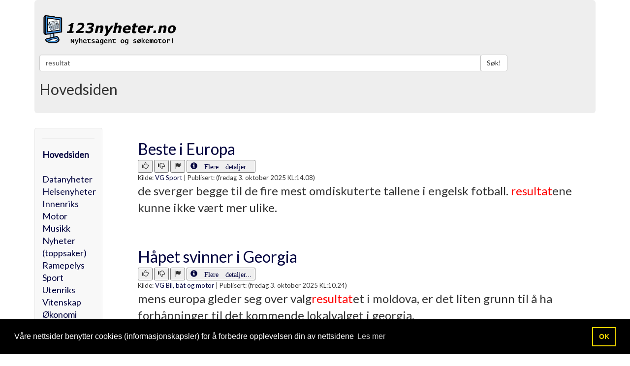

--- FILE ---
content_type: text/html
request_url: https://123nyheter.no/search.asp?search=resultat
body_size: 91281
content:




<!DOCTYPE html>
<html lang="NO">
  <head>
    <meta charset="utf-8">
	<meta http-equiv="Content-Type" content="text/html;charset=UTF-8" />
    <meta http-equiv="X-UA-Compatible" content="IE=edge">
    <meta name="viewport" content="width=device-width, initial-scale=1">
    <!-- The above 3 meta tags *must* come first in the head; any other head content must come *after* these tags -->

<meta name="description" content="resultat - 123nyheter.no leverer nyheter fra mange nyhets nettsteder.">
<meta name="Keywords" content="resultat,nyheter, 123nyheter">
<meta name="Copyright" content="Tveit MEDIA"> 
<meta name="Reply-to" content="ola@tveit-media.no"> 

<meta HTTP-EQUIV="Authoring-tool" content="NotePad"> 
<meta name="Author" content="Ola Sigmund Tveit Tveit-Media.no">
<META NAME="ROBOTS" CONTENT="INDEX,FOLLOW">
<meta http-equiv="refresh" content="600">

    <title>resultat  &middot; 123nyheter.no</title>

    <!-- Bootstrap -->

	<link href='https://fonts.googleapis.com/css?family=Lato:400,300' rel='stylesheet' type='text/css'>
    <link href="https://123nyheter.no/css/bootstrap.min.css" rel="stylesheet">
    <link href="https://123nyheter.no/css/bootstrap-override.css" rel="stylesheet">

    <!-- HTML5 shim and Respond.js for IE8 support of HTML5 elements and media queries -->
    <!-- WARNING: Respond.js doesn't work if you view the page via file:// -->
    <!--[if lt IE 9]>
      <script src="https://oss.maxcdn.com/html5shiv/3.7.2/html5shiv.min.js"></script>
      <script src="https://oss.maxcdn.com/respond/1.4.2/respond.min.js"></script>
    <![endif]-->


<!-- Global site tag (gtag.js) - Google Analytics -->
<script async src="https://www.googletagmanager.com/gtag/js?id=UA-8740972-1"></script>
<script>
  window.dataLayer = window.dataLayer || [];
  function gtag(){dataLayer.push(arguments);}
  gtag('js', new Date());

  gtag('config', 'UA-8740972-1');
</script>



	<script type="text/javascript" src="https://123nyheter.no/js/sok_scriptet.js"></script>

	 


  <script type="text/javascript">
function myclick(url)
{
a=GetXmlHttpObject(recResult);
a.open("GET","https://123nyheter.no/link.asp?link="+url,true);a.send(null);
}
 </script>


 <script type="text/javascript">
function tommelopp(url)
{
a=GetXmlHttpObject(recResult);
a.open("GET","https://123nyheter.no/aiax/flagging.asp?tommel=1&link="+url);a.send(null);
}
 </script>


<script type="text/javascript">
function tommelned(url)
{
a=GetXmlHttpObject(recResult);
a.open("GET","https://123nyheter.no/aiax/flagging.asp?tommel=0&link="+url);a.send(null);
}
 </script>



<script type="text/javascript">
function flagget(url)
{
a=GetXmlHttpObject(recResult);
a.open("GET","https://123nyheter.no/aiax/flagging.asp?tommel=2&link="+url);a.send(null);
}
 </script>



<link rel="stylesheet" type="text/css" href="//cdnjs.cloudflare.com/ajax/libs/cookieconsent2/3.1.0/cookieconsent.min.css" />
<script src="//cdnjs.cloudflare.com/ajax/libs/cookieconsent2/3.1.0/cookieconsent.min.js"></script>
<script>
window.addEventListener("load", function(){
window.cookieconsent.initialise({
  "palette": {
    "popup": {
      "background": "#000"
    },
    "button": {
      "background": "transparent",
      "text": "#f1d600",
      "border": "#f1d600"
    }
  },
  "content": {
    "message": "Våre nettsider benytter cookies (informasjonskapsler) for å forbedre opplevelsen din av nettsidene",
    "dismiss": "OK",
    "link": "Les mer",
    "href": "personvern.asp"
  }
})});
</script>

<style>
tbody tr:nth-child(Odd) td { background: #F9F9F9; }
tbody tr:nth-child(Even) td { background: #Ffffff; }
</style>




  </head>
  <body>






   <!-- <div class="container">
&nbsp; 
   </div>   --> <!-- /container -->









    <div class="container">





      <!-- Main component for a primary marketing message or call to action -->
      <div class="jumbotron">



<div class="row" style="margin-top:-20px;">
  <div class="col-lg-6">


<a href="https://123nyheter.no/default.asp">
<img src="https://123nyheter.no/gfx/logo_09.png" style="margin-left: 2px; max-width: 300px; height: auto;" alt="123Nyheter.no - Nyhetsagent og søkemotor!" title="123Nyheter.no - Nyhetsagent og søkemotor!" border="0">
</a>
<br>
<br>

  </div><!-- /.col-lg-6 -->













<div class="visible-lg-block col-md-6 text-left text-muted" style="MARGIN-LEFT:-190px;">

<!-- ANNONSE PLASS TOPP BANNER (728x90 eller 462x60)  START -->

<!-- START ADVERTISER: from tradedoubler.com -->
<script type="text/javascript">
var uri = 'https://impfr.tradedoubler.com/imp?type(js)g(24263432)a(2799352)' + new String (Math.random()).substring (2, 11);
document.write('<sc'+'ript type="text/javascript" src="'+uri+'" charset=""></sc'+'ript>');
</script>
<!-- END ADVERTISER: from tradedoubler.com -->

<!-- ANNONSE PLASS TOPP BANNER (728x90 eller 462x60) STOPP -->

</div>











  <div class="col-lg-12">

    <div class="input-group">




<!-- SØKING START ********************************************** -->
<span class="input-group-btn">
<form name="aspForm" action="https://123nyheter.no/search.asp" method="post" accept-charset="UTF-8">
<!--<div id="ajax_Div" style="position:absolute; z-index:100; margin-top:33px;"></div>-->
      <input type="text" id="txt_a" name="txt_a" autocomplete="off" class="form-control" placeholder="Søk etter..." style='width:80%;' value="resultat">
<input type="hidden" name="v" value="3">
<button class="btn btn-default" type="submit">Søk!</button>
</form>
</span>
<!-- SØKING STOPP ********************************************** -->




    </div><!-- /input-group -->
  </div><!-- /.col-lg-6 -->

</div><!-- /.row -->





<h2>Hovedsiden</h2>









      </div>

   </div> <!-- /container -->








    <div class="container">







<div class="row">
  <div class="col-sm-2">
    <div class="sidebar-nav">
      <div class="navbar navbar-default" role="navigation">
        <div class="navbar-header">
          <button type="button" class="navbar-toggle" data-toggle="collapse" data-target=".sidebar-navbar-collapse">
            <span class="sr-only">Toggle navigation</span>
            <span class="icon-bar"></span>
            <span class="icon-bar"></span>
            <span class="icon-bar"></span>
          </button>
          <span class="visible-xs navbar-brand">Kategorier</span>
        </div>
        <div class="navbar-collapse collapse sidebar-navbar-collapse">
         <!-- <ul class="nav navbar-nav"> -->

<hr><div style='font-size:18px;'><a href='default.asp' style='font-weight:bold;'>Hovedsiden</a><br><br><a href='default.asp?kategori_id=4' >Datanyheter</a><br><a href='default.asp?kategori_id=9' >Helsenyheter</a><br><a href='default.asp?kategori_id=5' >Innenriks</a><br><a href='default.asp?kategori_id=11' >Motor</a><br><a href='default.asp?kategori_id=16' >Musikk</a><br><a href='default.asp?kategori_id=1' >Nyheter (toppsaker)</a><br><a href='default.asp?kategori_id=3' >Ramepelys</a><br><a href='default.asp?kategori_id=2' >Sport</a><br><a href='default.asp?kategori_id=6' >Utenriks</a><br><a href='default.asp?kategori_id=7' >Vitenskap</a><br><a href='default.asp?kategori_id=8' >Økonomi</a><br></div>


<br>


<!--
            <li class="dropdown">
              <a href="#" class="dropdown-toggle" data-toggle="dropdown">Mer... <b class="caret"></b></a>
              <ul class="dropdown-menu">
                <li><a href="https://123nyheter.no/om_oss.asp">Om 123nyheter.no</a></li>
                <li><a href="https://123nyheter.no/kontakt_oss.asp">Kontakt oss</a></li>
              </ul>
            </li>
          </ul>

-->



<br><b>Sidens kilder:</b>



        </div><!--/.nav-collapse -->
      </div>
    </div>

<div class="visible-md-block col-md-6 text-right text-muted">

<!-- MOBIL ANNONSE PLASS VENSTRE  START -->
<center>
Liten annonse
</center>
<!-- MOBIL ANNONSE PLASS VENSTRE  STOPP -->

</div>






<div class="visible-lg-block col-md-6 annonse-div text-left text-muted">
        <div class="box follow-scroll">  <!-- Annonse følger etter scroll    START-->

<!-- ANNONSE PLASS VENSTRE UNDER MENY 160x600  START -->
<!-- START ADVERTISER: from tradedoubler.com -->
<script type="text/javascript">
var uri = 'https://impfr.tradedoubler.com/imp?type(img)g(24841122)a(2799352)' + new String (Math.random()).substring (2, 11);
document.write('<a href="https://clk.tradedoubler.com/click?p=308528&a=2799352&g=24841122" target="_BLANK"><img src="'+uri+'" border=0></a>');
</script>
<!-- END ADVERTISER: from tradedoubler.com -->

        </div>	<!-- Annonse følger etter scroll    STOPP-->
</div>


  </div>







  <div class="col-sm-10">




















<!--


                <div class="col-sm-12">
				
				

				
	<ul class="pager">
	-->


<!--
  	</ul>
                </div>


-->











                <div class="col-lg-12">
				
				
				
				

<!-- Hovedsiden -->

<ul class='pager' style='text-align:left;'><a href='https://www.vg.no/sport/i/Avj4rA/likhetene-er-mange-resultatene-mellom-amorim-og-glasner-kunne-ikke-vaert-mer-ulike' target='_blank'   onclick="myclick('1050058')" ><font size='6'>Beste i Europa</font></a><br>
  <button type="button" onclick="tommelopp('1050058')" title="Anbefal denne artikelen"><span class="glyphicon glyphicon-thumbs-up"></span></button>
  <button type="button" onclick="tommelned('1050058')" title="Anbefal ikke denne artikelen"><span class="glyphicon glyphicon-thumbs-down"></span></button>
  <button type="button" onclick="flagget('1050058')" title="Flagg denne artikkelen for sletting!"><span class="glyphicon glyphicon-flag"></span></button>
  
  <a href='https://123nyheter.no/detaljer.asp?id=1050058' alt='Les mer detaljer om artikkelen: Innrømmer doping – fikk hjelp av bussjåfør | Skrevet av NRK - Sport' title='Les mer detaljer om artikkelen: Innrømmer doping – fikk hjelp av bussjåfør | Skrevet av NRK - Sport'><button><span class="glyphicon glyphicon-info-sign"> Flere detaljer...</span></button></a> <br><font size='2'>Kilde: <a href='https://www.vg.no/'>VG Sport</a> | <span title='03.10.2025 14.08.44'>Publisert: (fredag 3. oktober 2025 KL:14.08)</span></font><br><font size='5'>de sverger begge til de fire mest omdiskuterte tallene i engelsk fotball. <font color='RED'>resultat</font>ene kunne ikke vært mer ulike. </font><br></ul><br><ul class='pager' style='text-align:left;'><a href='https://www.vg.no/nyheter/i/63xp3e/haapet-svinner-i-georgia' target='_blank'   onclick="myclick('1050000')" ><font size='6'>Håpet svinner i Georgia </font></a><br>
  <button type="button" onclick="tommelopp('1050000')" title="Anbefal denne artikelen"><span class="glyphicon glyphicon-thumbs-up"></span></button>
  <button type="button" onclick="tommelned('1050000')" title="Anbefal ikke denne artikelen"><span class="glyphicon glyphicon-thumbs-down"></span></button>
  <button type="button" onclick="flagget('1050000')" title="Flagg denne artikkelen for sletting!"><span class="glyphicon glyphicon-flag"></span></button>
  
  <a href='https://123nyheter.no/detaljer.asp?id=1050000' alt='Les mer detaljer om artikkelen: Innrømmer doping – fikk hjelp av bussjåfør | Skrevet av NRK - Sport' title='Les mer detaljer om artikkelen: Innrømmer doping – fikk hjelp av bussjåfør | Skrevet av NRK - Sport'><button><span class="glyphicon glyphicon-info-sign"> Flere detaljer...</span></button></a> <br><font size='2'>Kilde: <a href='https://www.vg.no/rss/'>VG Bil, båt og motor</a> | <span title='03.10.2025 10.24.47'>Publisert: (fredag 3. oktober 2025 KL:10.24)</span></font><br><font size='5'>mens europa gleder seg over valg<font color='RED'>resultat</font>et i moldova, er det liten grunn til å ha forhåpninger til det kommende lokalvalget i georgia.</font><br></ul><br><ul class='pager' style='text-align:left;'><a href='https://www.nrk.no/sport/norge-tok-gull-i-sykkel-em-1.17595358' target='_blank'   onclick="myclick('1049794')" ><font size='6'>Norge tok gull i sykkel-EM</font></a><br>
  <button type="button" onclick="tommelopp('1049794')" title="Anbefal denne artikelen"><span class="glyphicon glyphicon-thumbs-up"></span></button>
  <button type="button" onclick="tommelned('1049794')" title="Anbefal ikke denne artikelen"><span class="glyphicon glyphicon-thumbs-down"></span></button>
  <button type="button" onclick="flagget('1049794')" title="Flagg denne artikkelen for sletting!"><span class="glyphicon glyphicon-flag"></span></button>
  
  <a href='https://123nyheter.no/detaljer.asp?id=1049794' alt='Les mer detaljer om artikkelen: Innrømmer doping – fikk hjelp av bussjåfør | Skrevet av NRK - Sport' title='Les mer detaljer om artikkelen: Innrømmer doping – fikk hjelp av bussjåfør | Skrevet av NRK - Sport'><button><span class="glyphicon glyphicon-info-sign"> Flere detaljer...</span></button></a> <br><font size='2'>Kilde: <a href='http://www.nrk.no/sport/'>NRK - Sport</a> | <span title='02.10.2025 14.02.23'>Publisert: (torsdag 2. oktober 2025 KL:14.02)</span></font><br><font size='5'>det norske juniorlaget med kristian haugetun, sindre orholm-lønseth, håkon eiksund øksnes, oda aune gissinger, marte dolven og ida østbye støvern tok gull i blandet lagtempo for junior i sykkel-em torsdag.
norge var tre sekunder bak tyskland ved veksling. på siste halvdel var de norske kvinnene, ledet an av gissinnger som tok bronse på den individuelle tempoen, i en klasse for seg selv.
til slutt vant norge 34 sekunder foran frankrike og 37 sekunder foran polen, mens tyskland fikk det tøft og ble nummer fire, 45 sekunder bak norge.
– det var en veldig bra prestasjon av både guttene og jentene. det er spesielt med lagtempo, da man er avhengige av alle på laget. det var noe utfordrende forhold med en del vind, men begge lagene klarte seg veldig bra, sier jon anders grøndahl, landslagssjef for kvinner landevei i norges cykleforbund.
i tillegg til torsdagens gull og gissingers bronse, tok også mie bjørndal ottestad sølv på onsdagens tempo for kvinner elite. hun sier til nrk at hun også håper på et godt <font color='RED'>resultat</font> på lørdagens fellesstart. både den og mennenes fellesstart (på søndag) sendes på nrk.</font><br></ul><br><ul class='pager' style='text-align:left;'><a href='https://e24.no/boers-og-finans/i/935RlW/stolt-nielsen-ned-etter-tallslipp' target='_blank'   onclick="myclick('1049712')" ><font size='6'>Stolt-Nielsen ned etter tallslipp</font></a><br>
  <button type="button" onclick="tommelopp('1049712')" title="Anbefal denne artikelen"><span class="glyphicon glyphicon-thumbs-up"></span></button>
  <button type="button" onclick="tommelned('1049712')" title="Anbefal ikke denne artikelen"><span class="glyphicon glyphicon-thumbs-down"></span></button>
  <button type="button" onclick="flagget('1049712')" title="Flagg denne artikkelen for sletting!"><span class="glyphicon glyphicon-flag"></span></button>
  
  <a href='https://123nyheter.no/detaljer.asp?id=1049712' alt='Les mer detaljer om artikkelen: Innrømmer doping – fikk hjelp av bussjåfør | Skrevet av NRK - Sport' title='Les mer detaljer om artikkelen: Innrømmer doping – fikk hjelp av bussjåfør | Skrevet av NRK - Sport'><button><span class="glyphicon glyphicon-info-sign"> Flere detaljer...</span></button></a> <br><font size='2'>Kilde: <a href='http://e24.no'>E24</a> | <span title='02.10.2025 09.01.11'>Publisert: (torsdag 2. oktober 2025 KL:09.01)</span></font><br><font size='5'>rederiets <font color='RED'>resultat</font> før skatt falt til 78 millioner dollar i tredje kvartal. </font><br></ul><br><ul class='pager' style='text-align:left;'><a href='https://e24.no/boers-og-finans/i/3Mr2Le/resultatfall-for-stolt-nielsen' target='_blank'   onclick="myclick('1049707')" ><font size='6'><font color='RED'>resultat</font>fall for stolt-nielsen </font></a><br>
  <button type="button" onclick="tommelopp('1049707')" title="Anbefal denne artikelen"><span class="glyphicon glyphicon-thumbs-up"></span></button>
  <button type="button" onclick="tommelned('1049707')" title="Anbefal ikke denne artikelen"><span class="glyphicon glyphicon-thumbs-down"></span></button>
  <button type="button" onclick="flagget('1049707')" title="Flagg denne artikkelen for sletting!"><span class="glyphicon glyphicon-flag"></span></button>
  
  <a href='https://123nyheter.no/detaljer.asp?id=1049707' alt='Les mer detaljer om artikkelen: Innrømmer doping – fikk hjelp av bussjåfør | Skrevet av NRK - Sport' title='Les mer detaljer om artikkelen: Innrømmer doping – fikk hjelp av bussjåfør | Skrevet av NRK - Sport'><button><span class="glyphicon glyphicon-info-sign"> Flere detaljer...</span></button></a> <br><font size='2'>Kilde: <a href='http://e24.no'>E24</a> | <span title='02.10.2025 08.24.01'>Publisert: (torsdag 2. oktober 2025 KL:08.24)</span></font><br><font size='5'>Svekkelse i fraktmarkedet fra fjorårets rekordnivå bidrar til lavere inntjening for Stolt-Nielsen</font><br></ul><br><ul class='pager' style='text-align:left;'><a href='https://www.nrk.no/sport/kommende-glimt-motstander-med-uavgjort-1.17594526' target='_blank'   onclick="myclick('1049653')" ><font size='6'>Kommende Glimt-motstander med uavgjort</font></a><br>
  <button type="button" onclick="tommelopp('1049653')" title="Anbefal denne artikelen"><span class="glyphicon glyphicon-thumbs-up"></span></button>
  <button type="button" onclick="tommelned('1049653')" title="Anbefal ikke denne artikelen"><span class="glyphicon glyphicon-thumbs-down"></span></button>
  <button type="button" onclick="flagget('1049653')" title="Flagg denne artikkelen for sletting!"><span class="glyphicon glyphicon-flag"></span></button>
  
  <a href='https://123nyheter.no/detaljer.asp?id=1049653' alt='Les mer detaljer om artikkelen: Innrømmer doping – fikk hjelp av bussjåfør | Skrevet av NRK - Sport' title='Les mer detaljer om artikkelen: Innrømmer doping – fikk hjelp av bussjåfør | Skrevet av NRK - Sport'><button><span class="glyphicon glyphicon-info-sign"> Flere detaljer...</span></button></a> <br><font size='2'>Kilde: <a href='http://www.nrk.no/sport/'>NRK - Sport</a> | <span title='01.10.2025 23.13.41'>Publisert: (onsdag 1. oktober 2025 KL:23.13)</span></font><br><font size='5'>villarreal og juventus spilte 2-2 i en fartsfylt kamp som endte med en utligning på tampen.
georges mikautadze sendte villarreal i føringen før italienerne slo tilbake etter hvilen.
midtstopper federico gatti kastet seg rundt og scoret på brassespark før francisco conceição utnyttet en stygg ballmist og sørget for juventus-ledelse.
i overtiden sørget renato veiga for 2-2.
juventus skal 25. november gjeste bodø/glimt i femte runde. 10. desember er dortmund vert for glimt i runde seks.
glimt står med to uavgjort<font color='RED'>resultat</font> hittil. (ntb)</font><br></ul><br><ul class='pager' style='text-align:left;'><a href='https://www.aftenposten.no/sport/i/4By2b6/enorm-city-kalddusj-etter-ellevill-haaland-omgang-han-har-vaert-enorm' target='_blank'   onclick="myclick('1049663')" ><font size='6'>Enorm City-kalddusj etter ellevill Haaland-omgang: – Han har vært enorm</font></a><br>
  <button type="button" onclick="tommelopp('1049663')" title="Anbefal denne artikelen"><span class="glyphicon glyphicon-thumbs-up"></span></button>
  <button type="button" onclick="tommelned('1049663')" title="Anbefal ikke denne artikelen"><span class="glyphicon glyphicon-thumbs-down"></span></button>
  <button type="button" onclick="flagget('1049663')" title="Flagg denne artikkelen for sletting!"><span class="glyphicon glyphicon-flag"></span></button>
  
  <a href='https://123nyheter.no/detaljer.asp?id=1049663' alt='Les mer detaljer om artikkelen: Innrømmer doping – fikk hjelp av bussjåfør | Skrevet av NRK - Sport' title='Les mer detaljer om artikkelen: Innrømmer doping – fikk hjelp av bussjåfør | Skrevet av NRK - Sport'><button><span class="glyphicon glyphicon-info-sign"> Flere detaljer...</span></button></a> <br><font size='2'>Kilde: <a href='http://www.aftenposten.no/norge/'>Aftenposten - innenriks</a> | <span title='01.10.2025 22.57.07'>Publisert: (onsdag 1. oktober 2025 KL:22.57)</span></font><br><font size='5'>hør på disse erling braut haaland-tallene: syv berøringer, tre av dem inne i monacos 16-meter, der <font color='RED'>resultat</font>et ble to mål…</font><br></ul><br><ul class='pager' style='text-align:left;'><a href='https://www.vg.no/sport/i/wgwqJn/enorm-city-kalddusj-etter-ellevill-haaland-omgang-han-har-vaert-enorm' target='_blank'   onclick="myclick('1049651')" ><font size='6'>Enorm City-kalddusj etter ellevill Haaland-omgang: – Han har vært enorm</font></a><br>
  <button type="button" onclick="tommelopp('1049651')" title="Anbefal denne artikelen"><span class="glyphicon glyphicon-thumbs-up"></span></button>
  <button type="button" onclick="tommelned('1049651')" title="Anbefal ikke denne artikelen"><span class="glyphicon glyphicon-thumbs-down"></span></button>
  <button type="button" onclick="flagget('1049651')" title="Flagg denne artikkelen for sletting!"><span class="glyphicon glyphicon-flag"></span></button>
  
  <a href='https://123nyheter.no/detaljer.asp?id=1049651' alt='Les mer detaljer om artikkelen: Innrømmer doping – fikk hjelp av bussjåfør | Skrevet av NRK - Sport' title='Les mer detaljer om artikkelen: Innrømmer doping – fikk hjelp av bussjåfør | Skrevet av NRK - Sport'><button><span class="glyphicon glyphicon-info-sign"> Flere detaljer...</span></button></a> <br><font size='2'>Kilde: <a href='https://www.vg.no/'>VG Sport</a> | <span title='01.10.2025 22.57.03'>Publisert: (onsdag 1. oktober 2025 KL:22.57)</span></font><br><font size='5'>hør på disse erling braut haaland-tallene: syv berøringer, tre av dem inne i monacos 16-meter, der <font color='RED'>resultat</font>et ble to mål på bare 45 minutter.</font><br></ul><br><ul class='pager' style='text-align:left;'><a href='https://www.nrk.no/sport/evenepoel-med-overlegent-em-gull---bronse-til-dansk-overraskelse-1.17593985' target='_blank'   onclick="myclick('1049577')" ><font size='6'>Evenepoel med overlegent EM-gull - bronse til dansk overraskelse</font></a><br>
  <button type="button" onclick="tommelopp('1049577')" title="Anbefal denne artikelen"><span class="glyphicon glyphicon-thumbs-up"></span></button>
  <button type="button" onclick="tommelned('1049577')" title="Anbefal ikke denne artikelen"><span class="glyphicon glyphicon-thumbs-down"></span></button>
  <button type="button" onclick="flagget('1049577')" title="Flagg denne artikkelen for sletting!"><span class="glyphicon glyphicon-flag"></span></button>
  
  <a href='https://123nyheter.no/detaljer.asp?id=1049577' alt='Les mer detaljer om artikkelen: Innrømmer doping – fikk hjelp av bussjåfør | Skrevet av NRK - Sport' title='Les mer detaljer om artikkelen: Innrømmer doping – fikk hjelp av bussjåfør | Skrevet av NRK - Sport'><button><span class="glyphicon glyphicon-info-sign"> Flere detaljer...</span></button></a> <br><font size='2'>Kilde: <a href='http://www.nrk.no/sport/'>NRK - Sport</a> | <span title='01.10.2025 17.09.48'>Publisert: (onsdag 1. oktober 2025 KL:17.09)</span></font><br><font size='5'>remco evenepoel var i en klasse for seg selv og tok gull på tempoen i sykkel-em.
belgieren, som også ble verdensmester på tempo for halvannen uke siden, var 43 sekunder foran filippo ganna på annenplass på den 24 kilometer lange tempoen.
på bronseplass kom noe overraskende danske niklas larsen. 28-åringen syklet i fem år for det norske uno-x-laget, men tok steget ned til et mindre dansk lag før årets sesong.
der har han virkelig fått fart på karrieren igjen og onsdagens em-medalje er hans kanskje største <font color='RED'>resultat</font> som landeveissyklist.</font><br></ul><br><ul class='pager' style='text-align:left;'><a href='https://www.vg.no/sport/i/OowxKb/vgs-profeten-elise-brindeland-best-i-august' target='_blank'   onclick="myclick('1049573')" ><font size='6'>Elise (35) slo 34.000 og vant Profeten: – Jeg vinner jo aldri noe</font></a><br>
  <button type="button" onclick="tommelopp('1049573')" title="Anbefal denne artikelen"><span class="glyphicon glyphicon-thumbs-up"></span></button>
  <button type="button" onclick="tommelned('1049573')" title="Anbefal ikke denne artikelen"><span class="glyphicon glyphicon-thumbs-down"></span></button>
  <button type="button" onclick="flagget('1049573')" title="Flagg denne artikkelen for sletting!"><span class="glyphicon glyphicon-flag"></span></button>
  
  <a href='https://123nyheter.no/detaljer.asp?id=1049573' alt='Les mer detaljer om artikkelen: Innrømmer doping – fikk hjelp av bussjåfør | Skrevet av NRK - Sport' title='Les mer detaljer om artikkelen: Innrømmer doping – fikk hjelp av bussjåfør | Skrevet av NRK - Sport'><button><span class="glyphicon glyphicon-info-sign"> Flere detaljer...</span></button></a> <br><font size='2'>Kilde: <a href='https://www.vg.no/rss/'>VG Bil, båt og motor</a> | <span title='01.10.2025 16.56.23'>Publisert: (onsdag 1. oktober 2025 KL:16.56)</span></font><br><font size='5'>konsulenten fra stavanger var norges beste i september til å tippe <font color='RED'>resultat</font>.</font><br></ul><br><ul class='pager' style='text-align:left;'><a href='https://www.nrk.no/sport/full-forvirring-etter-norsk-sykkelbragd---fra-to-til-en-norsk-em-medalje-1.17593931' target='_blank'   onclick="myclick('1049562')" ><font size='6'>Full forvirring etter norsk sykkelbragd - fra to til én norsk EM-medalje</font></a><br>
  <button type="button" onclick="tommelopp('1049562')" title="Anbefal denne artikelen"><span class="glyphicon glyphicon-thumbs-up"></span></button>
  <button type="button" onclick="tommelned('1049562')" title="Anbefal ikke denne artikelen"><span class="glyphicon glyphicon-thumbs-down"></span></button>
  <button type="button" onclick="flagget('1049562')" title="Flagg denne artikkelen for sletting!"><span class="glyphicon glyphicon-flag"></span></button>
  
  <a href='https://123nyheter.no/detaljer.asp?id=1049562' alt='Les mer detaljer om artikkelen: Innrømmer doping – fikk hjelp av bussjåfør | Skrevet av NRK - Sport' title='Les mer detaljer om artikkelen: Innrømmer doping – fikk hjelp av bussjåfør | Skrevet av NRK - Sport'><button><span class="glyphicon glyphicon-info-sign"> Flere detaljer...</span></button></a> <br><font size='2'>Kilde: <a href='http://www.nrk.no/sport/'>NRK - Sport</a> | <span title='01.10.2025 15.25.00'>Publisert: (onsdag 1. oktober 2025 KL:15.25)</span></font><br><font size='5'>mie bjørndal ottestad og katrine aalerud så ut til å sykle inn til sølv og bronse på tempoen i sykkel-em onsdag.
– to nordmenn, utbrøt en overrasket gullvinner marlen reusser da hun fikk høre om resten av pallen like etter målgang.
da hadde nettopp <font color='RED'>resultat</font>lista blitt vist på tv-skjermen, som viste norsk sølv og bronse.
i en svært tett kamp om medaljene viste tv-bildene fra målgang at nederlandske mischa bredewold først var to tideler foran aalerud, før aalerud altså ble vist som medaljevinner etter alle var i mål, fire hundredeler foran bredewold.
noen minutter senere kom kontrabeskjeden: aalerud ble nummer fire, to tideler bak bronsemedalje og to sekunder bak ottestad på sølvplass.
– det er surt altså, sa hbo max-kommentator theis magelssen da den endelige pallen var klar.
norsk sølv ble det uansett til ottestad, i det som var hennes første ritt siden hun måtte bryte tour de france for to måneder siden med et brudd i albuen.
aalerud ble i forrige uke også nummer fem på vm-tempoen. også der var det marlen reusser som vant.
det er første gang norge tar en medalje i seniorklassen i sykkel-em for kvinner, hvor eliteklassen har blitt arrangert siden 2016.</font><br></ul><br><ul class='pager' style='text-align:left;'><a href='https://www.nrk.no/sport/innrommer-doping-_-fikk-hjelp-av-bussjafor-1.17591252' target='_blank'   onclick="myclick('1049150')" ><font size='6'>Innrømmer doping – fikk hjelp av bussjåfør</font></a><br>
  <button type="button" onclick="tommelopp('1049150')" title="Anbefal denne artikelen"><span class="glyphicon glyphicon-thumbs-up"></span></button>
  <button type="button" onclick="tommelned('1049150')" title="Anbefal ikke denne artikelen"><span class="glyphicon glyphicon-thumbs-down"></span></button>
  <button type="button" onclick="flagget('1049150')" title="Flagg denne artikkelen for sletting!"><span class="glyphicon glyphicon-flag"></span></button>
  
  <a href='https://123nyheter.no/detaljer.asp?id=1049150' alt='Les mer detaljer om artikkelen: Innrømmer doping – fikk hjelp av bussjåfør | Skrevet av NRK - Sport' title='Les mer detaljer om artikkelen: Innrømmer doping – fikk hjelp av bussjåfør | Skrevet av NRK - Sport'><button><span class="glyphicon glyphicon-info-sign"> Flere detaljer...</span></button></a> <br><font size='2'>Kilde: <a href='http://www.nrk.no/sport/'>NRK - Sport</a> | <span title='30.09.2025 06.16.42'>Publisert: (tirsdag 30. september 2025 KL:06.16)</span></font><br><font size='5'>nok en kenyansk løper er dømt for doping. denne gangen dreier det seg om den 31 år gamle maratonløperen som cornelius kibet kiplagat, som er utestengt i fem år.
ifølge dommen fra det uavhengige organet som behandler dopingsaker innen friidretten, athletics integrity unit (aiu), har kiplagat innrømmet bruk av de forbudte stoffene epo og cera.
den positive prøven ble tatt utenfor konkurranse 29. juli i år, i kaptagat. 31. august, altså en drøy måned etter at prøven ble tatt, løp kiplagat inn til en 15. plass i sydney maraton. <font color='RED'>resultat</font>et er nå strøket.
i avhør skal 31-åringen ha forklart han ble tipset av andre ikke navngitte løpere om at stoffene ville redusere melkesyrenivået, og han ønsket derfor å prøve dem. han skal samtidig ha forklart at han ikke visste at stoffene var forbudt å bruke.
27. juli skal han ha bedt en bussjåfør skaffe de to stoffene i eldoret. samme dag som bussjåføren kom tilbake med de forbudte medikamentene, skal kiplagat ifølge sin egen forklaring selv ha injisert stoffene. han har også innrømmet at intensjonen var å forbedre sine prestasjoner som idrettsutøver.
dermed fortsetter lista over dopingdømte friidrettsutøvere fra kenya å vokse.</font><br></ul><br><ul class='pager' style='text-align:left;'><a href='https://www.nrk.no/sport/lillestrom-rykket-opp-seks-kamper-for-slutt_-_-deilig-at-vi-endelig-har-klart-det-1.17591042' target='_blank'   onclick="myclick('1049114')" ><font size='6'>Lillestrøm rykket opp seks kamper før slutt: – Deilig at vi endelig har klart det</font></a><br>
  <button type="button" onclick="tommelopp('1049114')" title="Anbefal denne artikelen"><span class="glyphicon glyphicon-thumbs-up"></span></button>
  <button type="button" onclick="tommelned('1049114')" title="Anbefal ikke denne artikelen"><span class="glyphicon glyphicon-thumbs-down"></span></button>
  <button type="button" onclick="flagget('1049114')" title="Flagg denne artikkelen for sletting!"><span class="glyphicon glyphicon-flag"></span></button>
  
  <a href='https://123nyheter.no/detaljer.asp?id=1049114' alt='Les mer detaljer om artikkelen: Innrømmer doping – fikk hjelp av bussjåfør | Skrevet av NRK - Sport' title='Les mer detaljer om artikkelen: Innrømmer doping – fikk hjelp av bussjåfør | Skrevet av NRK - Sport'><button><span class="glyphicon glyphicon-info-sign"> Flere detaljer...</span></button></a> <br><font size='2'>Kilde: <a href='http://www.nrk.no/sport/'>NRK - Sport</a> | <span title='29.09.2025 20.50.41'>Publisert: (mandag 29. september 2025 KL:20.50)</span></font><br><font size='5'>alt lillestrøm trengte for å sikre opprykk og tittelen i 1. divisjon var et poeng borte mot moss, og det viste seg å gå knirkefritt.
thomas lehne olsen åpnet festen fra straffemerket etter bare fem minutter, før 17 år gamle harald woxen doblet ledelsen fem minutter før pause.
på overtid av den første omgangen var markus karlsbakk iskald alene med keeper, og sørget for at lsk gikk til pause med 3-0.
lillestrøm fortsatte å trykke på etter hvilen, og lehne olsen noterte seg for sitt andre mål få minutter etter pause.
sigurd grønli reduserte etter timen spilt før salieu drammeh fastsatte <font color='RED'>resultat</font>et til 5-1.
dermed kunne romerikingene juble for opprykk.
– det er noe vi har ventet lenge på. det har vært en lang sesong, og vi har spilt bra. vi har egentlig bare ventet på opprykket, så det er deilig at vi endelig har klart det, sier målscorer woxen til nrk.
selv om det er seks serierunder igjen av årets sesong, er det ikke lenger matematisk mulig for klubbene bak å ta igjen «fugla».
– nå er det teoretisk, men i praksis har det vært klart en liten stund. men det er fint å få det formalisert, sier lsk-trener hans erik ødegaard om opprykket.
lillestrøm har fremdeles til gode å tape en kamp i 2025. de står med 19 seire, fem uavgjort og null tap i 1. divisjon.
i tillegg er de klare for cupfinalen i årets utgave av cupen, og nylig tok de seg til fjerde runde av neste års cup.
dersom lsk vinner de resterende seriekampene, vil de komme opp på 80 poeng. det er poenget bak branns poengrekord i divisjonen fra 2022.</font><br></ul><br><ul class='pager' style='text-align:left;'><a href='https://www.nrk.no/sport/lillestrom-sikret-tittelen-i-1.-divisjon-med-brakseier-_-rykket-opp-seks-kamper-for-sesongslutt-1.17591042' target='_blank'   onclick="myclick('1049100')" ><font size='6'>Lillestrøm sikret tittelen i 1. divisjon med brakseier – rykket opp seks kamper før sesongslutt</font></a><br>
  <button type="button" onclick="tommelopp('1049100')" title="Anbefal denne artikelen"><span class="glyphicon glyphicon-thumbs-up"></span></button>
  <button type="button" onclick="tommelned('1049100')" title="Anbefal ikke denne artikelen"><span class="glyphicon glyphicon-thumbs-down"></span></button>
  <button type="button" onclick="flagget('1049100')" title="Flagg denne artikkelen for sletting!"><span class="glyphicon glyphicon-flag"></span></button>
  
  <a href='https://123nyheter.no/detaljer.asp?id=1049100' alt='Les mer detaljer om artikkelen: Innrømmer doping – fikk hjelp av bussjåfør | Skrevet av NRK - Sport' title='Les mer detaljer om artikkelen: Innrømmer doping – fikk hjelp av bussjåfør | Skrevet av NRK - Sport'><button><span class="glyphicon glyphicon-info-sign"> Flere detaljer...</span></button></a> <br><font size='2'>Kilde: <a href='http://www.nrk.no/sport/'>NRK - Sport</a> | <span title='29.09.2025 20.50.41'>Publisert: (mandag 29. september 2025 KL:20.50)</span></font><br><font size='5'>alt lillestrøm trengte for å sikre opprykk og tittelen i 1. divisjon var et poeng borte mot moss, og det viste seg å gå knirkefritt.
thomas lehne olsen åpnet festen fra straffemerket etter bare fem minutter, før 17 år gamle harald woxen doblet ledelsen fem minutter før pause.
på overtid av den første omgangen var markus karlsbakk iskald alene med keeper, og sørget for at lsk gikk til pause med 3-0.
lillestrøm fortsatte å trykke på etter hvilen, og lehne olsen noterte seg for sitt andre mål få minutter etter pause.
sigurd grønli reduserte etter timen spilt før salieu drammeh fastsatte <font color='RED'>resultat</font>et til 5-1.
dermed kunne romerikingene juble for opprykk.
selv om det er seks serierunder igjen av årets sesong, er det ikke lenger matematisk mulig for klubbene bak å ta igjen «fugla».
lillestrøm har fremdeles til gode å tape en kamp i 2025. de står med 19 seire, fem uavgjort og null tap i 1. divisjon.
i tillegg er de klare for cupfinalen i årets utgave av cupen, og nylig tok de seg til fjerde runde av neste års cup.
dersom lsk vinner de resterende seriekampene, vil de komme opp på 80 poeng. det er poenget bak branns poengrekord i divisjonen fra 2022.</font><br></ul><br><ul class='pager' style='text-align:left;'><a href='https://www.nrk.no/sport/casper-ruud-lekte-seg-til-semifinale-i-japan-open-_-kan-mote-verdenseneren-1.17589207' target='_blank'   onclick="myclick('1048745')" ><font size='6'>Casper Ruud lekte seg til semifinale i Japan Open – kan møte verdenseneren</font></a><br>
  <button type="button" onclick="tommelopp('1048745')" title="Anbefal denne artikelen"><span class="glyphicon glyphicon-thumbs-up"></span></button>
  <button type="button" onclick="tommelned('1048745')" title="Anbefal ikke denne artikelen"><span class="glyphicon glyphicon-thumbs-down"></span></button>
  <button type="button" onclick="flagget('1048745')" title="Flagg denne artikkelen for sletting!"><span class="glyphicon glyphicon-flag"></span></button>
  
  <a href='https://123nyheter.no/detaljer.asp?id=1048745' alt='Les mer detaljer om artikkelen: Innrømmer doping – fikk hjelp av bussjåfør | Skrevet av NRK - Sport' title='Les mer detaljer om artikkelen: Innrømmer doping – fikk hjelp av bussjåfør | Skrevet av NRK - Sport'><button><span class="glyphicon glyphicon-info-sign"> Flere detaljer...</span></button></a> <br><font size='2'>Kilde: <a href='http://www.nrk.no/sport/'>NRK - Sport</a> | <span title='28.09.2025 10.22.24'>Publisert: (søndag 28. september 2025 KL:10.22)</span></font><br><font size='5'>casper ruud viste igjen at formen er stigende da han utspilte aleksandar vukic i kvartfinalen på atp-touren i tokyo.
etter en periode med mange svake <font color='RED'>resultat</font>er har ruud kviknet til på japansk hardcourt. søndag tok han seg enkelt av aleksandar vucic.
den australske kvalifiseringsspilleren ga ruud kamp i starten, men etter hvert ble nivåforskjellen slående.
ruud gikk videre med sifrene 6-3, 6-2. i semifinalen kan det bli et møte med verdensener carlos alcaraz.
– det er så bra tennis nå. capser har levert et mesterstykke så langt, sa tv 2s tenniskommentator sverre krogh sundbø tidlig i andre sett.
han omtalte ruuds backhandkvalitet som «absurd». kampen var over på under én time.
vukic slo ruud i strake sett i shanghai i fjor høst. for tiden er 29-åringen rangert som nummer 95 i verden, mens ruud ligger på 12.-plass.
turneringen i tokyo har atp500-status. (ntb)</font><br></ul><br><ul class='pager' style='text-align:left;'><a href='https://www.nrk.no/sport/premier-league-manager-sparket_-_-ikke-statt-til-forventningene-1.17588664' target='_blank'   onclick="myclick('1048569')" ><font size='6'>Premier League-manager sparket: – Ikke stått til forventningene</font></a><br>
  <button type="button" onclick="tommelopp('1048569')" title="Anbefal denne artikelen"><span class="glyphicon glyphicon-thumbs-up"></span></button>
  <button type="button" onclick="tommelned('1048569')" title="Anbefal ikke denne artikelen"><span class="glyphicon glyphicon-thumbs-down"></span></button>
  <button type="button" onclick="flagget('1048569')" title="Flagg denne artikkelen for sletting!"><span class="glyphicon glyphicon-flag"></span></button>
  
  <a href='https://123nyheter.no/detaljer.asp?id=1048569' alt='Les mer detaljer om artikkelen: Innrømmer doping – fikk hjelp av bussjåfør | Skrevet av NRK - Sport' title='Les mer detaljer om artikkelen: Innrømmer doping – fikk hjelp av bussjåfør | Skrevet av NRK - Sport'><button><span class="glyphicon glyphicon-info-sign"> Flere detaljer...</span></button></a> <br><font size='2'>Kilde: <a href='http://www.nrk.no/sport/'>NRK - Sport</a> | <span title='27.09.2025 11.43.46'>Publisert: (lørdag 27. september 2025 KL:11.43)</span></font><br><font size='5'>graham potter får avløsning som manager i west ham. london-klubben har startet sesongen i premier league på begredelig vis.
det er west ham som opplyser at potter ikke får fortsette som sportslig ansvarlig i klubben.
– <font color='RED'>resultat</font>er og prestasjoner i løpet av andre halvdel av forrige sesong og starten på 2025/26-sesongen har ikke stått til forventningene. styret mener at en endring er nødvendig for å kunne forbedre lagets posisjon i premier league så raskt som mulig, står det i en uttalelse.
potter gjorde comeback i klubbfotballen etter lang pause da han overtok west ham i januar. han erstattet da julen lopetegui som manager.
det var engelskmannens første managerjobb siden han fikk sparken i chelsea i april 2023.
potter fikk i oppgave å løfte west ham på tabellen etter en svak første halvdel av 2024/25-sesongen. london-laget lå på 14.-plass og hadde kun vunnet seks av 20 kamper.
fasiten etter endt sesong ble fortsatt 14.-plass.
(ntb)</font><br></ul><br><ul class='pager' style='text-align:left;'><a href='https://www.aftenposten.no/bolig/i/gw5xeq/naar-boer-du-ta-siste-gressklipp-foer-vinteren-ekspertens-raad' target='_blank'   onclick="myclick('1048532')" ><font size='6'>Bør du ta en siste gressklipp før vinteren? Forskeren er ikke i tvil.</font></a><br>
  <button type="button" onclick="tommelopp('1048532')" title="Anbefal denne artikelen"><span class="glyphicon glyphicon-thumbs-up"></span></button>
  <button type="button" onclick="tommelned('1048532')" title="Anbefal ikke denne artikelen"><span class="glyphicon glyphicon-thumbs-down"></span></button>
  <button type="button" onclick="flagget('1048532')" title="Flagg denne artikkelen for sletting!"><span class="glyphicon glyphicon-flag"></span></button>
  
  <a href='https://123nyheter.no/detaljer.asp?id=1048532' alt='Les mer detaljer om artikkelen: Innrømmer doping – fikk hjelp av bussjåfør | Skrevet av NRK - Sport' title='Les mer detaljer om artikkelen: Innrømmer doping – fikk hjelp av bussjåfør | Skrevet av NRK - Sport'><button><span class="glyphicon glyphicon-info-sign"> Flere detaljer...</span></button></a> <br><font size='2'>Kilde: <a href='http://www.aftenposten.no/norge/'>Aftenposten - innenriks</a> | <span title='27.09.2025 08.00.04'>Publisert: (lørdag 27. september 2025 KL:08.00)</span></font><br><font size='5'>gressforskeren gir råd om når og hvordan du bør klippe plenen for best <font color='RED'>resultat</font> til våren.</font><br></ul><br><ul class='pager' style='text-align:left;'><a href='https://www.nrk.no/sport/fosser-tok-innpa-i-sammendraget-1.17588190' target='_blank'   onclick="myclick('1048426')" ><font size='6'>Fosser tok innpå i sammendraget</font></a><br>
  <button type="button" onclick="tommelopp('1048426')" title="Anbefal denne artikelen"><span class="glyphicon glyphicon-thumbs-up"></span></button>
  <button type="button" onclick="tommelned('1048426')" title="Anbefal ikke denne artikelen"><span class="glyphicon glyphicon-thumbs-down"></span></button>
  <button type="button" onclick="flagget('1048426')" title="Flagg denne artikkelen for sletting!"><span class="glyphicon glyphicon-flag"></span></button>
  
  <a href='https://123nyheter.no/detaljer.asp?id=1048426' alt='Les mer detaljer om artikkelen: Innrømmer doping – fikk hjelp av bussjåfør | Skrevet av NRK - Sport' title='Les mer detaljer om artikkelen: Innrømmer doping – fikk hjelp av bussjåfør | Skrevet av NRK - Sport'><button><span class="glyphicon glyphicon-info-sign"> Flere detaljer...</span></button></a> <br><font size='2'>Kilde: <a href='http://www.nrk.no/sport/'>NRK - Sport</a> | <span title='26.09.2025 16.52.25'>Publisert: (fredag 26. september 2025 KL:16.52)</span></font><br><font size='5'>kasper fosser ble beste nordmann med delt femteplass på den individuelle sprinten i verdenscupen i orientering i sveits.
den norske orienteringsstjernen var 19 sekunder bak tsjekkeren tomas krivda, som tok sin første verdenscupseier.
fosser tok innpå sin argeste konkurrent i verdenscupsammendraget, svenske max peter bejmer, men dagens <font color='RED'>resultat</font>er gjorde også at flere løpere nærmer seg fosser i totalen.
dermed vil søndagens knockoutsprint avgjøre om fosser tar sin fjerde sammenlagtseier i verdenscupen.</font><br></ul><br><ul class='pager' style='text-align:left;'><a href='https://www.nrk.no/sport/viktor-hovland-spiller-med-robert-macintyre-_-moter-schauffele-og-cantlay-1.17586860' target='_blank'   onclick="myclick('1048203')" ><font size='6'>Viktor Hovland spiller med Robert MacIntyre – møter Schauffele og Cantlay</font></a><br>
  <button type="button" onclick="tommelopp('1048203')" title="Anbefal denne artikelen"><span class="glyphicon glyphicon-thumbs-up"></span></button>
  <button type="button" onclick="tommelned('1048203')" title="Anbefal ikke denne artikelen"><span class="glyphicon glyphicon-thumbs-down"></span></button>
  <button type="button" onclick="flagget('1048203')" title="Flagg denne artikkelen for sletting!"><span class="glyphicon glyphicon-flag"></span></button>
  
  <a href='https://123nyheter.no/detaljer.asp?id=1048203' alt='Les mer detaljer om artikkelen: Innrømmer doping – fikk hjelp av bussjåfør | Skrevet av NRK - Sport' title='Les mer detaljer om artikkelen: Innrømmer doping – fikk hjelp av bussjåfør | Skrevet av NRK - Sport'><button><span class="glyphicon glyphicon-info-sign"> Flere detaljer...</span></button></a> <br><font size='2'>Kilde: <a href='http://www.nrk.no/sport/'>NRK - Sport</a> | <span title='25.09.2025 22.18.38'>Publisert: (torsdag 25. september 2025 KL:22.18)</span></font><br><font size='5'>viktor hovland får tillit fra europas lagkaptein luke donald i den fjerde kampen når ryder cup innledes fredag.
hovland og robert macintyre skal slå ut klokka 13.58 norsk tid mot den amerikanske duoen xander schauffele og patrick cantlay.
i formatet «foursome», som skal spilles fredag, har hvert lag én ball, og spillerne slår annenhver gang.
dette er alle fredagens kamper:
13.10: bryson dechambeau/justin thomas – jon rahm/tyrrell hatton.
12.26: scottie scheffler/russell henley – ludvig åberg/matt fitzpatrick.
13.42: collin morikawa/harris english – rory mcilroy/tommy fleetwood.
13.58: xander schauffele/patrick cantlay – robert macintyre/viktor hovland.
det andre parspillformatet i ryder cup er «fourball», der spillerne har hver sin ball, og lagets beste <font color='RED'>resultat</font> blir gjeldende på hvert av hullene. hvem som skal spille fredagens fire fourballkamper offentliggjøres etter at foursomeduellene er avgjort. (ntb)</font><br></ul><br><ul class='pager' style='text-align:left;'><a href='https://www.nrk.no/rogaland/nesten-60-prosent-av-elsyklene-var-ulovlige-1.17585875' target='_blank'   onclick="myclick('1048052')" ><font size='6'>Nesten 60 prosent av elsyklene var ulovlige</font></a><br>
  <button type="button" onclick="tommelopp('1048052')" title="Anbefal denne artikelen"><span class="glyphicon glyphicon-thumbs-up"></span></button>
  <button type="button" onclick="tommelned('1048052')" title="Anbefal ikke denne artikelen"><span class="glyphicon glyphicon-thumbs-down"></span></button>
  <button type="button" onclick="flagget('1048052')" title="Flagg denne artikkelen for sletting!"><span class="glyphicon glyphicon-flag"></span></button>
  
  <a href='https://123nyheter.no/detaljer.asp?id=1048052' alt='Les mer detaljer om artikkelen: Innrømmer doping – fikk hjelp av bussjåfør | Skrevet av NRK - Sport' title='Les mer detaljer om artikkelen: Innrømmer doping – fikk hjelp av bussjåfør | Skrevet av NRK - Sport'><button><span class="glyphicon glyphicon-info-sign"> Flere detaljer...</span></button></a> <br><font size='2'>Kilde: <a href='http://www.nrk.no/norge/'>NRK - Innenriks</a> | <span title='25.09.2025 12.30.14'>Publisert: (torsdag 25. september 2025 KL:12.30)</span></font><br><font size='5'>ved ett enkelt grep kan du gjøre disse elsyklene ulovlige. – et nedslående <font color='RED'>resultat</font>, mener politiet.</font><br></ul><br><ul class='pager' style='text-align:left;'><a href='https://www.nrk.no/sport/ny-vending_-julia-simon-ma-mote-i-retten-etter-svindelanklager-1.17585106' target='_blank'   onclick="myclick('1047931')" ><font size='6'>Ny vending: Julia Simon må møte i retten etter svindelanklager</font></a><br>
  <button type="button" onclick="tommelopp('1047931')" title="Anbefal denne artikelen"><span class="glyphicon glyphicon-thumbs-up"></span></button>
  <button type="button" onclick="tommelned('1047931')" title="Anbefal ikke denne artikelen"><span class="glyphicon glyphicon-thumbs-down"></span></button>
  <button type="button" onclick="flagget('1047931')" title="Flagg denne artikkelen for sletting!"><span class="glyphicon glyphicon-flag"></span></button>
  
  <a href='https://123nyheter.no/detaljer.asp?id=1047931' alt='Les mer detaljer om artikkelen: Innrømmer doping – fikk hjelp av bussjåfør | Skrevet av NRK - Sport' title='Les mer detaljer om artikkelen: Innrømmer doping – fikk hjelp av bussjåfør | Skrevet av NRK - Sport'><button><span class="glyphicon glyphicon-info-sign"> Flere detaljer...</span></button></a> <br><font size='2'>Kilde: <a href='http://www.nrk.no/sport/'>NRK - Sport</a> | <span title='24.09.2025 23.30.31'>Publisert: (onsdag 24. september 2025 KL:23.30)</span></font><br><font size='5'>det franske avisen le dauphiné libéré skriver at skiskytteren julia simon skal møte i retten 24. oktober på grunn av svindelanklagene mot henne.
langrenn.com omtalte saken først i norge.
i 2023 avslørte l`equipe at den franske skiskytteren var anklaget for å ha svindlet lagvenninnen justine braisaz-bouchet under blinkfestivalen i norge året før.
simon har blitt anklaget for å ha brukt en sum mellom 1000 og 2000 euro av braisaz-bouchets kredittkort. det tilsvarer rundt 11.600 til 23.300 norske kroner etter dagens kurs.
den franske 28-åringen har hele tiden hevdet sin uskyld. simon har tidligere forklart anklagene med at hun må være utsatt for identitetstyveri.
det franske skiforbundet har kommet med en uttalelse etter le dauphiné libérés artikkel.
der skriver forbundet at eventuelle disiplinære tiltak er utsatt i påvente av <font color='RED'>resultat</font>et fra etterforskningen.
«i løpet av de to siste årene har forbundet, sammen med den sportslige ledelsen i det franske skiskytterlaget, sørget for at saken ikke forstyrrer den individuelle sportslige satsingen til utøverne eller den kollektive driften av laget», står det videre.
de ønsker ikke å uttale seg ytterligere om situasjonen på dette stadiet.</font><br></ul><br><ul class='pager' style='text-align:left;'><a href='https://www.nrk.no/vestland/3.-divisjonslaget-bjarg-knuste-1.-divisjonslaget-stabaek-i-fotballcupen-1.17585034' target='_blank'   onclick="myclick('1047910')" ><font size='6'>Bjarg knuste Stabæk 6-1: – Helt rå opplevelse</font></a><br>
  <button type="button" onclick="tommelopp('1047910')" title="Anbefal denne artikelen"><span class="glyphicon glyphicon-thumbs-up"></span></button>
  <button type="button" onclick="tommelned('1047910')" title="Anbefal ikke denne artikelen"><span class="glyphicon glyphicon-thumbs-down"></span></button>
  <button type="button" onclick="flagget('1047910')" title="Flagg denne artikkelen for sletting!"><span class="glyphicon glyphicon-flag"></span></button>
  
  <a href='https://123nyheter.no/detaljer.asp?id=1047910' alt='Les mer detaljer om artikkelen: Innrømmer doping – fikk hjelp av bussjåfør | Skrevet av NRK - Sport' title='Les mer detaljer om artikkelen: Innrømmer doping – fikk hjelp av bussjåfør | Skrevet av NRK - Sport'><button><span class="glyphicon glyphicon-info-sign"> Flere detaljer...</span></button></a> <br><font size='2'>Kilde: <a href='http://www.nrk.no/norge/'>NRK - Innenriks</a> | <span title='24.09.2025 22.10.44'>Publisert: (onsdag 24. september 2025 KL:22.10)</span></font><br><font size='5'>bergenserne fra fana rundspilte 1. divisjonslaget på hjemmebane. – disse <font color='RED'>resultat</font>ene kommer selvfølgelig ikke tilfeldig, sier bjarg-treneren.</font><br></ul><br><ul class='pager' style='text-align:left;'><a href='https://www.nrk.no/sport/stabaek-knust-av-3.-divisjonslag_-_-tror-knapt-det-du-ser--1.17584899' target='_blank'   onclick="myclick('1047863')" ><font size='6'>Stabæk knust av 3.-divisjonslag: – Tror knapt det du ser</font></a><br>
  <button type="button" onclick="tommelopp('1047863')" title="Anbefal denne artikelen"><span class="glyphicon glyphicon-thumbs-up"></span></button>
  <button type="button" onclick="tommelned('1047863')" title="Anbefal ikke denne artikelen"><span class="glyphicon glyphicon-thumbs-down"></span></button>
  <button type="button" onclick="flagget('1047863')" title="Flagg denne artikkelen for sletting!"><span class="glyphicon glyphicon-flag"></span></button>
  
  <a href='https://123nyheter.no/detaljer.asp?id=1047863' alt='Les mer detaljer om artikkelen: Innrømmer doping – fikk hjelp av bussjåfør | Skrevet av NRK - Sport' title='Les mer detaljer om artikkelen: Innrømmer doping – fikk hjelp av bussjåfør | Skrevet av NRK - Sport'><button><span class="glyphicon glyphicon-info-sign"> Flere detaljer...</span></button></a> <br><font size='2'>Kilde: <a href='http://www.nrk.no/sport/'>NRK - Sport</a> | <span title='24.09.2025 19.52.33'>Publisert: (onsdag 24. september 2025 KL:19.52)</span></font><br><font size='5'>stabæk har trøblet i 1. divisjon denne sesongen, og i den tredje runden av cupen fortsatte problemene.
mot bjarg, som til vanlig spiller i 3.-divisjon, ble de regelrett rundspilt og utklasset.
3.-divisjonslaget dominerte fra start til slutt og ga seg ikke før det stod 6-1. 
– det er knapt at du tror det du ser, utbrøt tv 2s fotballekspert yaw amankwah da bjarg gikk opp til 5-1.
axel ahlander og sander hopsdal sørget for kampens to første mål. magnus lankhof-dahlby reduserte til 1-2 etter halvtimen spilt, men etter pause kjørte hjemmelaget fullstendig over gjestene fra nivå to.
vegard halset, jacob jørgensen, axel ahlander og morgan ahmer fant alle veien til nettmaskene i den andre omgangen.
– det er mest av alt den presisjonen og kvaliteten de spiller med på få touch som gjør at stabæk ikke klarer å henge med, sa amankwah underveis i kampen.
cupskrellen føyer seg inn i rekken av skuffende <font color='RED'>resultat</font>er for stabæk denne sesongen. de fikk riktignok en etterlengtet opptur med seier i helgen, men situasjonen i ligaen ser fortsatt ikke lys ut.
før helgens triumf over raufoss, hadde ikke stabæk vunnet i serien siden 16. mai. de ligger på en 14.-plass, som ved sesongslutt vil gi en kvalifisering for å beholde plassen.
bjarg har på sin side hatt en kjempesesong i 3.-divisjon. de står med vanvittige 20 seire og én uavgjort etter de første 21 seriekampene, og klubben seiler mot opprykk.
tidligere i år har de vist at de kan slå lag fra høyere divisjoner. i cupsesongen 2025/26, har bjarg slått ut sogndal (1. divisjon) og vard-haugesund (2. divisjon).</font><br></ul><br><ul class='pager' style='text-align:left;'><a href='https://www.nrk.no/sport/norsk-bronse-i-vm-i-paraklatring-1.17584797' target='_blank'   onclick="myclick('1047844')" ><font size='6'>Norsk bronse i VM i paraklatring</font></a><br>
  <button type="button" onclick="tommelopp('1047844')" title="Anbefal denne artikelen"><span class="glyphicon glyphicon-thumbs-up"></span></button>
  <button type="button" onclick="tommelned('1047844')" title="Anbefal ikke denne artikelen"><span class="glyphicon glyphicon-thumbs-down"></span></button>
  <button type="button" onclick="flagget('1047844')" title="Flagg denne artikkelen for sletting!"><span class="glyphicon glyphicon-flag"></span></button>
  
  <a href='https://123nyheter.no/detaljer.asp?id=1047844' alt='Les mer detaljer om artikkelen: Innrømmer doping – fikk hjelp av bussjåfør | Skrevet av NRK - Sport' title='Les mer detaljer om artikkelen: Innrømmer doping – fikk hjelp av bussjåfør | Skrevet av NRK - Sport'><button><span class="glyphicon glyphicon-info-sign"> Flere detaljer...</span></button></a> <br><font size='2'>Kilde: <a href='http://www.nrk.no/sport/'>NRK - Sport</a> | <span title='24.09.2025 18.21.17'>Publisert: (onsdag 24. september 2025 KL:18.21)</span></font><br><font size='5'>kim rishaug slo gjennom med gull i sin verdenscupdebut i fjor, og har siden befestet seg i verdenstoppen.

gull i nm og i mesterskap italienske arco, samt medaljer i verdenscupene i salt lake city og innsbruck, viser at ålesunderen har levert på øverste nivå denne sesongen.

nå har han også klatret seg opp på pallen i vm. i seoul tok han bronse i klassen men’s rp1 lead – i et mesterskap som samlet verdenseliten i paraklatring.

– det har ikke vært enkelt å prestere med så dårlig døgnrytme. jeg sov bare åtte timer på fire dager og var helt ødelagt, men jeg klarte å ta meg til finalen, sier rishaug til nrk.

selv trodde han sjansen glapp. men da <font color='RED'>resultat</font>ene ble lest opp, stod han med en bronsemedalje rundt halsen – og enda en internasjonal pallplass i samlingen.</font><br></ul><br><ul class='pager' style='text-align:left;'><a href='https://www.aftenposten.no/foreldreliv/i/gwogbJ/datteren-bryr-seg-ikke-lenger-om-aa-oppnaa-gode-resultater-paa-skolen-aarsaken-kan-ligge-hos-de-voksne-mener-psykologen' target='_blank'   onclick="myclick('1047846')" ><font size='6'>datteren bryr seg ikke lenger om å oppnå gode <font color='RED'>resultat</font>er på skolen. årsaken kan ligge hos de voksne, mener psykologen.</font></a><br>
  <button type="button" onclick="tommelopp('1047846')" title="Anbefal denne artikelen"><span class="glyphicon glyphicon-thumbs-up"></span></button>
  <button type="button" onclick="tommelned('1047846')" title="Anbefal ikke denne artikelen"><span class="glyphicon glyphicon-thumbs-down"></span></button>
  <button type="button" onclick="flagget('1047846')" title="Flagg denne artikkelen for sletting!"><span class="glyphicon glyphicon-flag"></span></button>
  
  <a href='https://123nyheter.no/detaljer.asp?id=1047846' alt='Les mer detaljer om artikkelen: Innrømmer doping – fikk hjelp av bussjåfør | Skrevet av NRK - Sport' title='Les mer detaljer om artikkelen: Innrømmer doping – fikk hjelp av bussjåfør | Skrevet av NRK - Sport'><button><span class="glyphicon glyphicon-info-sign"> Flere detaljer...</span></button></a> <br><font size='2'>Kilde: <a href='http://www.aftenposten.no/norge/'>Aftenposten - innenriks</a> | <span title='24.09.2025 18.10.19'>Publisert: (onsdag 24. september 2025 KL:18.10)</span></font><br><font size='5'>svært mange foreldre gjør akkurat den samme tabben. og <font color='RED'>resultat</font>et blir dessverre akkurat det samme.  </font><br></ul><br><ul class='pager' style='text-align:left;'><a href='https://www.nrk.no/sport/to-sene-scoringer-i-mourinhos-benfica-retur-1.17583219' target='_blank'   onclick="myclick('1047644')" ><font size='6'>To sene scoringer i Mourinhos Benfica-retur</font></a><br>
  <button type="button" onclick="tommelopp('1047644')" title="Anbefal denne artikelen"><span class="glyphicon glyphicon-thumbs-up"></span></button>
  <button type="button" onclick="tommelned('1047644')" title="Anbefal ikke denne artikelen"><span class="glyphicon glyphicon-thumbs-down"></span></button>
  <button type="button" onclick="flagget('1047644')" title="Flagg denne artikkelen for sletting!"><span class="glyphicon glyphicon-flag"></span></button>
  
  <a href='https://123nyheter.no/detaljer.asp?id=1047644' alt='Les mer detaljer om artikkelen: Innrømmer doping – fikk hjelp av bussjåfør | Skrevet av NRK - Sport' title='Les mer detaljer om artikkelen: Innrømmer doping – fikk hjelp av bussjåfør | Skrevet av NRK - Sport'><button><span class="glyphicon glyphicon-info-sign"> Flere detaljer...</span></button></a> <br><font size='2'>Kilde: <a href='http://www.nrk.no/sport/'>NRK - Sport</a> | <span title='23.09.2025 23.17.30'>Publisert: (tirsdag 23. september 2025 KL:23.17)</span></font><br><font size='5'>scoringen kom sent, men den kom godt for josé mourinho i hans retur til benfica.
hjemme mot nedre halvdel-laget rio ave styrte hovedstadslaget det meste, men den forløsende scoringen kom ikke før i det 86. minutt.
innbytter dodi lukebakio ble spilt fri inne i boksen, og da var han nådeløs. lenge så det ut til at det også skulle bli slutt<font color='RED'>resultat</font>et.
men på overtid var den en annen innbytter, andré, som helte kaldt vann i årene på motstanderne.
med en vakker avslutning fra utsiden av 16-meteren sørget han for utligning og poengdeling.
fredrik aursnes spilte hele kampen på vingen for benfica. andreas schjelderup kom inn etter 65 minutter.
kampen var trenerlegenden josé mourinhos første tilbake hos klubben han startet karrieren i, tilbake i 2000.</font><br></ul><br><ul class='pager' style='text-align:left;'><a href='https://www.nrk.no/sport/hockeyveteraner-blir-nye-trenere-for-landslaget_-_-har-jo-en-av-drommene-mine-1.17582249' target='_blank'   onclick="myclick('1047512')" ><font size='6'>Hockeyveteraner blir nye trenere for landslaget: – Har jo en av drømmene mine</font></a><br>
  <button type="button" onclick="tommelopp('1047512')" title="Anbefal denne artikelen"><span class="glyphicon glyphicon-thumbs-up"></span></button>
  <button type="button" onclick="tommelned('1047512')" title="Anbefal ikke denne artikelen"><span class="glyphicon glyphicon-thumbs-down"></span></button>
  <button type="button" onclick="flagget('1047512')" title="Flagg denne artikkelen for sletting!"><span class="glyphicon glyphicon-flag"></span></button>
  
  <a href='https://123nyheter.no/detaljer.asp?id=1047512' alt='Les mer detaljer om artikkelen: Innrømmer doping – fikk hjelp av bussjåfør | Skrevet av NRK - Sport' title='Les mer detaljer om artikkelen: Innrømmer doping – fikk hjelp av bussjåfør | Skrevet av NRK - Sport'><button><span class="glyphicon glyphicon-info-sign"> Flere detaljer...</span></button></a> <br><font size='2'>Kilde: <a href='http://www.nrk.no/sport/'>NRK - Sport</a> | <span title='23.09.2025 14.08.20'>Publisert: (tirsdag 23. september 2025 KL:14.08)</span></font><br><font size='5'>sjur robert nilsen er ansatt som ny landslagssjef i ishockey. han får med seg den tidligere bautaen jonas holøs som assistent.
hockeyforbundet presenterte det nye trenerteamet på en pressekonferanse i oslo tirsdag.
– når denne muligheten kom, har jo en av drømmene mine vært å være hovedtrener for det norske landslaget. dette skal bli morsomt, og jeg håper vi får de <font color='RED'>resultat</font>ene vi sikter mot, sa nilsen.
nilsen og holøs erstatter tobias johansson, som gikk av som landslagssjef i juni. avgjørelsen kom etter skuffende norsk innsats under vm-sluttspillet i danmark og sverige.
siden har forbundet vært på jakt etter en ny trenerløsning. prosessen har vært ledet av den tidligere landslagskjempen patrick thoresen, som i forrige måned ble ansatt som sportslig ansvarlig for landslagsherrene.
nå er signaturene til veteranene sjur robert nilsen og jonas holøs på plass.
de to nye trenerne har begge signert toårskontrakter, og skal kombinere jobben i forbundet med klubbhockey – nilsen er fortsatt trener i frisk asker og holøs er sjef for sparta sarpsborg.
(ntb)</font><br></ul><br><ul class='pager' style='text-align:left;'><a href='https://www.nrk.no/tromsogfinnmark/skoler-i-hammerfest-frykter-nedleggelse-1.17581564' target='_blank'   onclick="myclick('1047467')" ><font size='6'>Hammerfest: Kan bli færre skoler</font></a><br>
  <button type="button" onclick="tommelopp('1047467')" title="Anbefal denne artikelen"><span class="glyphicon glyphicon-thumbs-up"></span></button>
  <button type="button" onclick="tommelned('1047467')" title="Anbefal ikke denne artikelen"><span class="glyphicon glyphicon-thumbs-down"></span></button>
  <button type="button" onclick="flagget('1047467')" title="Flagg denne artikkelen for sletting!"><span class="glyphicon glyphicon-flag"></span></button>
  
  <a href='https://123nyheter.no/detaljer.asp?id=1047467' alt='Les mer detaljer om artikkelen: Innrømmer doping – fikk hjelp av bussjåfør | Skrevet av NRK - Sport' title='Les mer detaljer om artikkelen: Innrømmer doping – fikk hjelp av bussjåfør | Skrevet av NRK - Sport'><button><span class="glyphicon glyphicon-info-sign"> Flere detaljer...</span></button></a> <br><font size='2'>Kilde: <a href='http://www.nrk.no/norge/'>NRK - Innenriks</a> | <span title='23.09.2025 12.04.00'>Publisert: (tirsdag 23. september 2025 KL:12.04)</span></font><br><font size='5'>skolene i hammerfest ser ut til å få færre elever de neste årene. kommunen jobber med å finne løsninger, og <font color='RED'>resultat</font>et kan bli dramatisk, tror oppvekstsjef.</font><br></ul><br><ul class='pager' style='text-align:left;'><a href='https://www.aftenposten.no/sport/i/AvjP2j/guardiola-jeg-gir-faen-i-resultatene' target='_blank'   onclick="myclick('1047111')" ><font size='6'>guardiola: – jeg gir faen i <font color='RED'>resultat</font>ene</font></a><br>
  <button type="button" onclick="tommelopp('1047111')" title="Anbefal denne artikelen"><span class="glyphicon glyphicon-thumbs-up"></span></button>
  <button type="button" onclick="tommelned('1047111')" title="Anbefal ikke denne artikelen"><span class="glyphicon glyphicon-thumbs-down"></span></button>
  <button type="button" onclick="flagget('1047111')" title="Flagg denne artikkelen for sletting!"><span class="glyphicon glyphicon-flag"></span></button>
  
  <a href='https://123nyheter.no/detaljer.asp?id=1047111' alt='Les mer detaljer om artikkelen: Innrømmer doping – fikk hjelp av bussjåfør | Skrevet av NRK - Sport' title='Les mer detaljer om artikkelen: Innrømmer doping – fikk hjelp av bussjåfør | Skrevet av NRK - Sport'><button><span class="glyphicon glyphicon-info-sign"> Flere detaljer...</span></button></a> <br><font size='2'>Kilde: <a href='http://www.aftenposten.no/norge/'>Aftenposten - innenriks</a> | <span title='22.09.2025 02.16.14'>Publisert: (mandag 22. september 2025 KL:02.16)</span></font><br><font size='5'>For det er noe helt annet som opptar Manchester City-sjefen.</font><br></ul><br><ul class='pager' style='text-align:left;'><a href='https://www.vg.no/sport/i/qPGWdz/pep-guardiola-etter-kampen-mot-arsenal' target='_blank'   onclick="myclick('1047109')" ><font size='6'>guardiola: – jeg gir faen i <font color='RED'>resultat</font>ene</font></a><br>
  <button type="button" onclick="tommelopp('1047109')" title="Anbefal denne artikelen"><span class="glyphicon glyphicon-thumbs-up"></span></button>
  <button type="button" onclick="tommelned('1047109')" title="Anbefal ikke denne artikelen"><span class="glyphicon glyphicon-thumbs-down"></span></button>
  <button type="button" onclick="flagget('1047109')" title="Flagg denne artikkelen for sletting!"><span class="glyphicon glyphicon-flag"></span></button>
  
  <a href='https://123nyheter.no/detaljer.asp?id=1047109' alt='Les mer detaljer om artikkelen: Innrømmer doping – fikk hjelp av bussjåfør | Skrevet av NRK - Sport' title='Les mer detaljer om artikkelen: Innrømmer doping – fikk hjelp av bussjåfør | Skrevet av NRK - Sport'><button><span class="glyphicon glyphicon-info-sign"> Flere detaljer...</span></button></a> <br><font size='2'>Kilde: <a href='https://www.vg.no/rss/'>VG Bil, båt og motor</a> | <span title='22.09.2025 02.16.11'>Publisert: (mandag 22. september 2025 KL:02.16)</span></font><br><font size='5'>For det er noe helt annet som opptar Manchester City-sjefen.</font><br></ul><br><ul class='pager' style='text-align:left;'><a href='https://www.vg.no/nyheter/i/0VPGr2/advarer-mot-kjemikalier-paa-barnerommet' target='_blank'   onclick="myclick('1047041')" ><font size='6'>Ny undersøkelse: Kjemikalie-cocktail funnet på barnerom</font></a><br>
  <button type="button" onclick="tommelopp('1047041')" title="Anbefal denne artikelen"><span class="glyphicon glyphicon-thumbs-up"></span></button>
  <button type="button" onclick="tommelned('1047041')" title="Anbefal ikke denne artikelen"><span class="glyphicon glyphicon-thumbs-down"></span></button>
  <button type="button" onclick="flagget('1047041')" title="Flagg denne artikkelen for sletting!"><span class="glyphicon glyphicon-flag"></span></button>
  
  <a href='https://123nyheter.no/detaljer.asp?id=1047041' alt='Les mer detaljer om artikkelen: Innrømmer doping – fikk hjelp av bussjåfør | Skrevet av NRK - Sport' title='Les mer detaljer om artikkelen: Innrømmer doping – fikk hjelp av bussjåfør | Skrevet av NRK - Sport'><button><span class="glyphicon glyphicon-info-sign"> Flere detaljer...</span></button></a> <br><font size='2'>Kilde: <a href='https://www.vg.no/rss/'>VG Bil, båt og motor</a> | <span title='21.09.2025 18.15.17'>Publisert: (søndag 21. september 2025 KL:18.15)</span></font><br><font size='5'>støvet i tre norske barnerom ble i sommer undersøkt for miljøgifter, og <font color='RED'>resultat</font>et var nedslående. forbrukerrådet mener kjemikaliereguleringen går altfor sakte.</font><br></ul><br><ul class='pager' style='text-align:left;'><a href='https://www.nrk.no/sorlandet/fugler-hakker-opp-plen-for-a-spise-oldenborrelarver-1.17572486' target='_blank'   onclick="myclick('1046860')" ><font size='6'>Fugler ødelegger plener: – De gjør jo faktisk en god jobb</font></a><br>
  <button type="button" onclick="tommelopp('1046860')" title="Anbefal denne artikelen"><span class="glyphicon glyphicon-thumbs-up"></span></button>
  <button type="button" onclick="tommelned('1046860')" title="Anbefal ikke denne artikelen"><span class="glyphicon glyphicon-thumbs-down"></span></button>
  <button type="button" onclick="flagget('1046860')" title="Flagg denne artikkelen for sletting!"><span class="glyphicon glyphicon-flag"></span></button>
  
  <a href='https://123nyheter.no/detaljer.asp?id=1046860' alt='Les mer detaljer om artikkelen: Innrømmer doping – fikk hjelp av bussjåfør | Skrevet av NRK - Sport' title='Les mer detaljer om artikkelen: Innrømmer doping – fikk hjelp av bussjåfør | Skrevet av NRK - Sport'><button><span class="glyphicon glyphicon-info-sign"> Flere detaljer...</span></button></a> <br><font size='2'>Kilde: <a href='http://www.nrk.no/norge/'>NRK - Innenriks</a> | <span title='20.09.2025 18.28.42'>Publisert: (lørdag 20. september 2025 KL:18.28)</span></font><br><font size='5'>en plen med mørke flekker av opphakket jord og gress kan bli <font color='RED'>resultat</font>et om fugler kommer på besøk. men det kan redde plenen, mener zoolog.</font><br></ul><br><ul class='pager' style='text-align:left;'><a href='https://www.nrk.no/sport/lillestrom-stormer-mot-opprykk-_-thomas-lehne-olsen-med-hattrick-i-4-1-seier-1.17579001' target='_blank'   onclick="myclick('1046793')" ><font size='6'>Lillestrøm stormer mot opprykk – Thomas Lehne Olsen med hattrick i 4-1-seier</font></a><br>
  <button type="button" onclick="tommelopp('1046793')" title="Anbefal denne artikelen"><span class="glyphicon glyphicon-thumbs-up"></span></button>
  <button type="button" onclick="tommelned('1046793')" title="Anbefal ikke denne artikelen"><span class="glyphicon glyphicon-thumbs-down"></span></button>
  <button type="button" onclick="flagget('1046793')" title="Flagg denne artikkelen for sletting!"><span class="glyphicon glyphicon-flag"></span></button>
  
  <a href='https://123nyheter.no/detaljer.asp?id=1046793' alt='Les mer detaljer om artikkelen: Innrømmer doping – fikk hjelp av bussjåfør | Skrevet av NRK - Sport' title='Les mer detaljer om artikkelen: Innrømmer doping – fikk hjelp av bussjåfør | Skrevet av NRK - Sport'><button><span class="glyphicon glyphicon-info-sign"> Flere detaljer...</span></button></a> <br><font size='2'>Kilde: <a href='http://www.nrk.no/sport/'>NRK - Sport</a> | <span title='20.09.2025 18.06.50'>Publisert: (lørdag 20. september 2025 KL:18.06)</span></font><br><font size='5'>lillestrøms feilfrie ferd gjennom 1. divisjon fortsatte med 4-1-seier over nedrykkstruede mjøndalen lørdag. snart kan de feire opprykket.
kun en usannsynlig kollaps kan frata lsk førsteplassen og retur til nivå en.
før runden hadde de 19 poeng ned til tredjeplasserte kongsvinger. det er stadig 21 poeng å spille om, og med de rette <font color='RED'>resultat</font>ene neste runde kan klubben juble for opprykk allerede da.
lørdag leverte thomas lehne olsen tre scoringer og eric kitolano én da lillestrøm tok sin tiende strake ligaseier. love reuterswärd sto for mjøndalens ene.
mjøndalen sliter på sin side stort i bunnen av tabellen og kjemper hardt for å unngå nedrykk til nivå tre.
start er nærmest lsk på tabelltopp, men har vist noe vaklende form den siste tiden. de møter ranheim senere lørdag.
der bør de ta tre poeng for å holde avstanden ned til kjetil rekdals aalesund lik. tangotrøyene slo skeid 3-0 lørdag. oslo-klubben er sist på tabellen.
hødd holdt liv i håpet om kvalifiseringsplass til eliteserien da de slo moss 2-1.
odd slo åsene 2-0 i per frandsens første kamp som hovedtrener. skien-klubben trengte poeng for ikke å blande seg inn i nedrykksstriden. (ntb)</font><br></ul><br><ul class='pager' style='text-align:left;'><a href='https://www.nrk.no/sport/bojadzic-reddet-viktig-bryne-poeng-mot-fredrikstad-1.17578674' target='_blank'   onclick="myclick('1046799')" ><font size='6'>Bojadzic reddet viktig Bryne-poeng mot Fredrikstad</font></a><br>
  <button type="button" onclick="tommelopp('1046799')" title="Anbefal denne artikelen"><span class="glyphicon glyphicon-thumbs-up"></span></button>
  <button type="button" onclick="tommelned('1046799')" title="Anbefal ikke denne artikelen"><span class="glyphicon glyphicon-thumbs-down"></span></button>
  <button type="button" onclick="flagget('1046799')" title="Flagg denne artikkelen for sletting!"><span class="glyphicon glyphicon-flag"></span></button>
  
  <a href='https://123nyheter.no/detaljer.asp?id=1046799' alt='Les mer detaljer om artikkelen: Innrømmer doping – fikk hjelp av bussjåfør | Skrevet av NRK - Sport' title='Les mer detaljer om artikkelen: Innrømmer doping – fikk hjelp av bussjåfør | Skrevet av NRK - Sport'><button><span class="glyphicon glyphicon-info-sign"> Flere detaljer...</span></button></a> <br><font size='2'>Kilde: <a href='http://www.nrk.no/sport/'>NRK - Sport</a> | <span title='20.09.2025 16.04.09'>Publisert: (lørdag 20. september 2025 KL:16.04)</span></font><br><font size='5'>svake <font color='RED'>resultat</font>er og uro internt har satt bryne i en vanskelig posisjon. en utligning på tampen sikret et etterlengtet 1-1-<font color='RED'>resultat</font> mot fredrikstad lørdag.
to minutter før full tid holdt sanel bojadzic hodet kaldt i ffk-feltet, før han hamret 1-1 opp i nettaket.
– denne scoringen blir stående igjen som et monument hvis de holder plassen, sa tv 2-kommentator haakon frydenberg thon.
lørdag så johannes nuñez lenge ut til å bli matchvinner fra straffemerket. andreas skovgaard felte landsmann oskar øhlenschlæger i feltet i forkant. på tampen slo likevel bryne tilbake.
2. september kom de første meldingene om at de sydet kraftig i klubben. det ble rapportert om at flere av spillerne tok initiativ til å sparke trener kevin knappen, og tre av spillerne fikk sine kontrakter terminert.
seks tap og tre uavgjort er fasiten på klubbens ni siste kamper. det er for øyeblikket nok til kvalikplass i eliteserien, men et strømsgodset-lag i stigende form truer på plassen bak. (ntb)</font><br></ul><br><ul class='pager' style='text-align:left;'><a href='https://www.vg.no/sport/i/935Ooq/bojadzic-reddet-livsviktig-bryne-poeng-mot-fredrikstad' target='_blank'   onclick="myclick('1046786')" ><font size='6'>Bojadzic reddet livsviktig Bryne-poeng mot Fredrikstad</font></a><br>
  <button type="button" onclick="tommelopp('1046786')" title="Anbefal denne artikelen"><span class="glyphicon glyphicon-thumbs-up"></span></button>
  <button type="button" onclick="tommelned('1046786')" title="Anbefal ikke denne artikelen"><span class="glyphicon glyphicon-thumbs-down"></span></button>
  <button type="button" onclick="flagget('1046786')" title="Flagg denne artikkelen for sletting!"><span class="glyphicon glyphicon-flag"></span></button>
  
  <a href='https://123nyheter.no/detaljer.asp?id=1046786' alt='Les mer detaljer om artikkelen: Innrømmer doping – fikk hjelp av bussjåfør | Skrevet av NRK - Sport' title='Les mer detaljer om artikkelen: Innrømmer doping – fikk hjelp av bussjåfør | Skrevet av NRK - Sport'><button><span class="glyphicon glyphicon-info-sign"> Flere detaljer...</span></button></a> <br><font size='2'>Kilde: <a href='https://www.vg.no/'>VG Sport</a> | <span title='20.09.2025 15.56.47'>Publisert: (lørdag 20. september 2025 KL:15.56)</span></font><br><font size='5'>svake <font color='RED'>resultat</font>er og uro internt har satt bryne i en vanskelig posisjon. en utligning på tampen sikret et etterlengtet 1-1-<font color='RED'>resultat</font> mot fredrikstad lørdag.</font><br></ul><br><ul class='pager' style='text-align:left;'><a href='https://www.nrk.no/sport/psg-herjet-med-atalanta-1.17575172' target='_blank'   onclick="myclick('1046521')" ><font size='6'>PSG herjet med Atalanta</font></a><br>
  <button type="button" onclick="tommelopp('1046521')" title="Anbefal denne artikelen"><span class="glyphicon glyphicon-thumbs-up"></span></button>
  <button type="button" onclick="tommelned('1046521')" title="Anbefal ikke denne artikelen"><span class="glyphicon glyphicon-thumbs-down"></span></button>
  <button type="button" onclick="flagget('1046521')" title="Flagg denne artikkelen for sletting!"><span class="glyphicon glyphicon-flag"></span></button>
  
  <a href='https://123nyheter.no/detaljer.asp?id=1046521' alt='Les mer detaljer om artikkelen: Innrømmer doping – fikk hjelp av bussjåfør | Skrevet av NRK - Sport' title='Les mer detaljer om artikkelen: Innrømmer doping – fikk hjelp av bussjåfør | Skrevet av NRK - Sport'><button><span class="glyphicon glyphicon-info-sign"> Flere detaljer...</span></button></a> <br><font size='2'>Kilde: <a href='http://www.nrk.no/sport/'>NRK - Sport</a> | <span title='17.09.2025 23.07.33'>Publisert: (onsdag 17. september 2025 KL:23.07)</span></font><br><font size='5'>tittelforsvarer paris saint-germain åpnet ligafasen i mesterligaen med målfest og 4-0-seier over italienske atalanta.
allerede etter tre minutter kunne franskmennene juble for scoring da kaptein marquinhos prikket inn et innlegg fra fabián ruiz i nettmaskene.
khvitsja kvaratskhelia drev oppover i banen med ballen og hamret kula i mål etter 39 minutter. dermed gikk psg til pause med 2-0-ledelse.
fem minutter etter hvilen økte venstrebacken nuno mendes til 3-0 etter fint kombinasjonsspill oppover venstresiden. målet kom fra skrått hold og ballen snek seg i mål. gonçalo ramos fastsatte <font color='RED'>resultat</font>et til 4-0 i sluttminuttene.
psg er regjerende mester i turneringen etter at inter ble slått 5-0 i finalen forrige sesong. det var første gang i historien at psg vant den gjeveste turneringen i europa.</font><br></ul><br><ul class='pager' style='text-align:left;'><a href='https://www.aftenposten.no/meninger/debatt/i/4BM2OR/ukritisk-positiv-omtale-undergraver-tilliten-til-forskningsresultater' target='_blank'   onclick="myclick('1046511')" ><font size='6'>vi kan trolig ha liten tillit til <font color='RED'>resultat</font>ene som kommer ut av denne smerteforskningen</font></a><br>
  <button type="button" onclick="tommelopp('1046511')" title="Anbefal denne artikelen"><span class="glyphicon glyphicon-thumbs-up"></span></button>
  <button type="button" onclick="tommelned('1046511')" title="Anbefal ikke denne artikelen"><span class="glyphicon glyphicon-thumbs-down"></span></button>
  <button type="button" onclick="flagget('1046511')" title="Flagg denne artikkelen for sletting!"><span class="glyphicon glyphicon-flag"></span></button>
  
  <a href='https://123nyheter.no/detaljer.asp?id=1046511' alt='Les mer detaljer om artikkelen: Innrømmer doping – fikk hjelp av bussjåfør | Skrevet av NRK - Sport' title='Les mer detaljer om artikkelen: Innrømmer doping – fikk hjelp av bussjåfør | Skrevet av NRK - Sport'><button><span class="glyphicon glyphicon-info-sign"> Flere detaljer...</span></button></a> <br><font size='2'>Kilde: <a href='http://www.aftenposten.no/norge/'>Aftenposten - innenriks</a> | <span title='17.09.2025 22.00.00'>Publisert: (onsdag 17. september 2025 KL:22.00)</span></font><br><font size='5'>Les innlegget.</font><br></ul><br><ul class='pager' style='text-align:left;'><a href='https://www.nrk.no/sport/mardal-pa-6.-plass-i-vm-finalen_-_-ratt-niva-1.17572822' target='_blank'   onclick="myclick('1046157')" ><font size='6'>Mardal på 6.-plass i VM-finalen: – Rått nivå</font></a><br>
  <button type="button" onclick="tommelopp('1046157')" title="Anbefal denne artikelen"><span class="glyphicon glyphicon-thumbs-up"></span></button>
  <button type="button" onclick="tommelned('1046157')" title="Anbefal ikke denne artikelen"><span class="glyphicon glyphicon-thumbs-down"></span></button>
  <button type="button" onclick="flagget('1046157')" title="Flagg denne artikkelen for sletting!"><span class="glyphicon glyphicon-flag"></span></button>
  
  <a href='https://123nyheter.no/detaljer.asp?id=1046157' alt='Les mer detaljer om artikkelen: Innrømmer doping – fikk hjelp av bussjåfør | Skrevet av NRK - Sport' title='Les mer detaljer om artikkelen: Innrømmer doping – fikk hjelp av bussjåfør | Skrevet av NRK - Sport'><button><span class="glyphicon glyphicon-info-sign"> Flere detaljer...</span></button></a> <br><font size='2'>Kilde: <a href='http://www.nrk.no/sport/'>NRK - Sport</a> | <span title='16.09.2025 15.00.18'>Publisert: (tirsdag 16. september 2025 KL:15.00)</span></font><br><font size='5'>thomas mardal deltok i sin første vm-finale i slegge, og endte på en sjetteplass. hans lengste kast var på 78,02 meter.
– nå viser jeg at jeg har fått orden på en del ting, og så mangler det bare å få opp toppnivået bitte litt. det er et helt rått nivå nå, sier thomas mardal til nrk.
– 78,02 er et bra mesterskaps<font color='RED'>resultat</font>, men det ser jo ikke helt sånn ut i dette selskapet, legger han til.
ethan katzberg fra canada tok et suverent gull og satte mesterskapsrekord da han kastet slegga hele 84,70 meter i sitt andre forsøk. tyske merlin hummel tok sølv (82,77), og bence halasz (82,69) fra ungarn bronse.
eivind henriksen har hatt en trøblete sesong, men tok seg likevel også til vm-finalen. mannen, som tok ol-sølv i tokyo i 2021 og vm-bronse to år senere, hadde et bestekast på 76,47 meter. det holdt til en 9.-plass.
– jeg trodde det skulle gå bedre, erkjenner henriksen, som forteller at han har fått satt bedøvelse i kneet flere ganger under vm.
problemene har også gått ut over treningene i tokyo.
– kneet hindrer meg ikke i dag, men formen svinger veldig fra dag til dag, forteller henriksen til nrk.</font><br></ul><br><ul class='pager' style='text-align:left;'><a href='https://www.nrk.no/sport/mardal-pa-6.-plass-i-vm-finalen-1.17572822' target='_blank'   onclick="myclick('1046150')" ><font size='6'>Mardal på 6.-plass i VM-finalen</font></a><br>
  <button type="button" onclick="tommelopp('1046150')" title="Anbefal denne artikelen"><span class="glyphicon glyphicon-thumbs-up"></span></button>
  <button type="button" onclick="tommelned('1046150')" title="Anbefal ikke denne artikelen"><span class="glyphicon glyphicon-thumbs-down"></span></button>
  <button type="button" onclick="flagget('1046150')" title="Flagg denne artikkelen for sletting!"><span class="glyphicon glyphicon-flag"></span></button>
  
  <a href='https://123nyheter.no/detaljer.asp?id=1046150' alt='Les mer detaljer om artikkelen: Innrømmer doping – fikk hjelp av bussjåfør | Skrevet av NRK - Sport' title='Les mer detaljer om artikkelen: Innrømmer doping – fikk hjelp av bussjåfør | Skrevet av NRK - Sport'><button><span class="glyphicon glyphicon-info-sign"> Flere detaljer...</span></button></a> <br><font size='2'>Kilde: <a href='http://www.nrk.no/sport/'>NRK - Sport</a> | <span title='16.09.2025 15.00.18'>Publisert: (tirsdag 16. september 2025 KL:15.00)</span></font><br><font size='5'>thomas mardal deltok i sin første vm-finale i slegge, og endte på en sjetteplass. hans lengste kast var på 78,02 meter.
– nå viser jeg at jeg har fått orden på en del ting, og så mangler det bare å få opp toppnivået bittelitt. det er et helt rått nivå nå, sier thomas mardal til nrk.
– 78,02 er et bra mesterskaps<font color='RED'>resultat</font>, men det ser jo ikke helt sånn ut i dette selskapet, legger han til.
ethan katzberg fra canada tok et suverent gull og satte mesterskapsrekord da han kastet slegga hele 84,70 meter i sitt andre forsøk.
eivind henriksen har hatt en trøblete sesong, men tok seg likevel også til vm-finalen. mannen, som tok ol-sølv i tokyo i 2021 og vm-bronse to år senere, hadde et bestekast på 76,47 meter.
han hadde også et kast på 76,36, men i tillegg to døde kast, og havnet utenfor de åtte beste som får kaste de to siste omgangene.
dermed endte han på 9.-plass.
– en sjelden gang er han bedre på oppvarming, og får ikke ut det han er god for i en finale. det er ikke slik han pleier å operer, og du ser han er skuffet, kommenterte jann post.
tyske merlin hummel tok sølv, og bence halasz fra ungarn bronse.</font><br></ul><br><ul class='pager' style='text-align:left;'><a href='https://www.nrk.no/sport/varsler-mer-var-bruk-i-norsk-fotball-1.17572229' target='_blank'   onclick="myclick('1046092')" ><font size='6'>Varsler mer VAR-bruk i norsk fotball</font></a><br>
  <button type="button" onclick="tommelopp('1046092')" title="Anbefal denne artikelen"><span class="glyphicon glyphicon-thumbs-up"></span></button>
  <button type="button" onclick="tommelned('1046092')" title="Anbefal ikke denne artikelen"><span class="glyphicon glyphicon-thumbs-down"></span></button>
  <button type="button" onclick="flagget('1046092')" title="Flagg denne artikkelen for sletting!"><span class="glyphicon glyphicon-flag"></span></button>
  
  <a href='https://123nyheter.no/detaljer.asp?id=1046092' alt='Les mer detaljer om artikkelen: Innrømmer doping – fikk hjelp av bussjåfør | Skrevet av NRK - Sport' title='Les mer detaljer om artikkelen: Innrømmer doping – fikk hjelp av bussjåfør | Skrevet av NRK - Sport'><button><span class="glyphicon glyphicon-info-sign"> Flere detaljer...</span></button></a> <br><font size='2'>Kilde: <a href='http://www.nrk.no/sport/'>NRK - Sport</a> | <span title='16.09.2025 12.01.09'>Publisert: (tirsdag 16. september 2025 KL:12.01)</span></font><br><font size='5'>var-teknologien skal tas i bruk i begge semifinalene i fotball-nm for menn neste år. samtidig er en ny offsideløsning på trappene.
generalsekretær karl-petter løken i norges fotballforbund opplyste om utvidelsen på en pressekonferanse mandag.
– det er ingen stor utvikling, men det er viktige kamper, og det er viktig med et rettferdig <font color='RED'>resultat</font>, sa løken.
i tillegg blir det brukt var i den siste kvalifiseringskampen til neste års eliteserie, oppgjøret mellom laget som ender tredje sist i eliteserien og vinneren av kvalifiseringen i 1. divisjon.
nff er også, hvis det besluttes å innføre teknologien i toppserien, klar til å innføre var i én hovedkamp per runde i toppserien fra 2026-sesongen.
bruken av var i norsk fotball har vært svært omstridt siden teknologien ble innført til 2023-sesongen.
fotballtinget vedtok 1. mars at var skal videreføres i norsk fotball, til tross for at størsteparten av klubbene som skal spille med videoverktøyet, stemte imot. nff vant fram og fikk et overveldende flertall med 321 mot 129 stemmer.
løken opplyste også at det er dialog med leverandøren av neste versjon av var-teknologien. den skal blant annet kunne trekke offsidelinjer automatisk.
– det er testet i noen måneder, og det er gitt tilbakemeldinger til leverandøren, fortalte løken.
(©ntb)</font><br></ul><br>







                </div>































  </div>
</div>











   </div> <!-- /container -->
















    <div class="container">
<div class="well">

        <h1>Om 123Nyheter.no</h1>
        <p>123nyheter.no's kompliserte og automatiserte søkemotor-crawler er satt opp etter en rekke avanserte menneskelig manipulerte variabler som den arbeider kontinuerlig ut ifra. Ingen nettsteder kan betale seg høyere opp på treffsidene. Nettstedene hvor nyheters-overskriftene hentes fra, er håndplukket.</p>
        <p>
          <a class="btn btn-lg btn-primary" href="http://tveit-media.no" role="button">123nyheter.no utvikles<br> av Tveit MEDIA. &raquo;</a>
        </p>
	</div>

   </div> <!-- /container -->






	
    <!-- Footer -->
    <footer class="text-center">
        <div class="footer-above">
            <div class="container">
                <div class="row">





		


	
                </div>
            </div>
        </div>
        <div class="footer-below">
            <div class="container">
                <div class="row">
                    <div class="col-lg-12">
                        Copyright &copy; 2009-2026 Tveit MEDIA All rights reserved. Design: <a href="http://startbootstrap.com" target="_BLANK">Bootstrap</a> 
                    </div>
                </div>
            </div>
        </div>
    </footer>












    <div class="container">
&nbsp;
   </div> <!-- /container -->




















    <!-- jQuery (necessary for Bootstrap's JavaScript plugins) -->
    <script src="https://ajax.googleapis.com/ajax/libs/jquery/1.11.3/jquery.min.js"></script>
    <!-- Include all compiled plugins (below), or include individual files as needed -->
    <script src="https://123nyheter.no/js/bootstrap.min.js"></script>
	
	
	
	
	
	
	
<!-- SCRIPT for annonse som følger etter side scroll  START -->	
<script>

	(function($) {
    var element = $('.follow-scroll'),
        originalY = element.offset().top;
    
    // Space between element and top of screen (when scrolling)
    var topMargin = 20;
    
    // Should probably be set in CSS; but here just for emphasis
    element.css('position', 'relative');
    
    $(window).on('scroll', function(event) {
        var scrollTop = $(window).scrollTop();
        
        element.stop(false, false).animate({
            top: scrollTop < originalY
                    ? 0
                    : scrollTop - originalY + topMargin
        }, 300);
    });
})(jQuery);

	</script>
<!-- SCRIPT for annonse som følger etter side scroll  STOPP -->		
	
	
	
	

 
	
  </body>
</html>